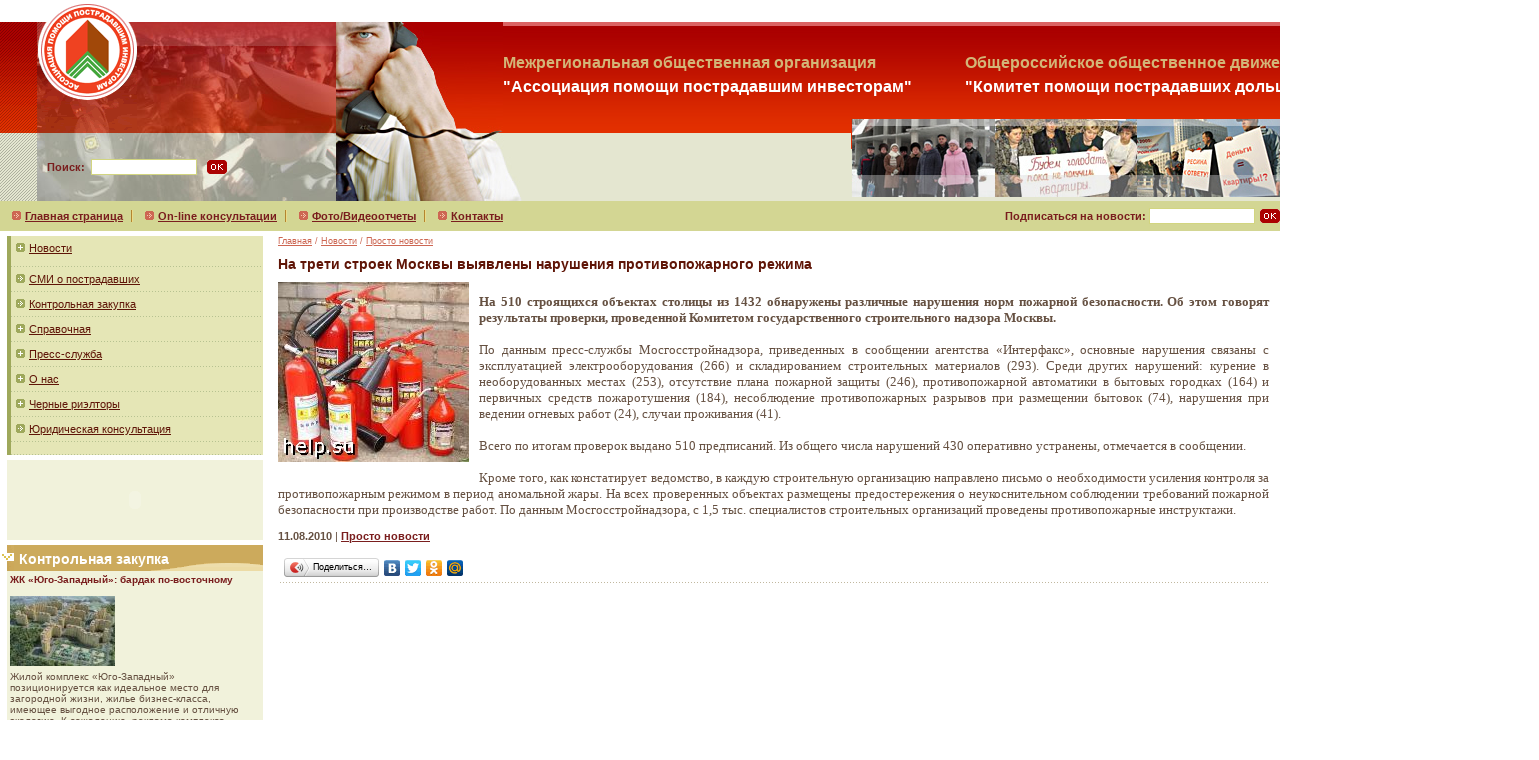

--- FILE ---
content_type: text/html
request_url: http://www.help.su/press/news_3919.htm
body_size: 8289
content:
<!DOCTYPE HTML PUBLIC "-//W3C//DTD HTML 4.01 Transitional//EN"
"http://www.w3.org/TR/html4/loose.dtd">
<html>
<head>
<title>На трети строек Москвы выявлены нарушения противопожарного режима | Комитет пострадавших дольщиков</title>
<base href='http://www.help.su/' /><meta name='keywords' content='новости На трети строек Москвы выявлены нарушения противопожарного режима'><meta name='description' content='Комитет пострадавших дольщиков. На трети строек Москвы выявлены нарушения противопожарного режима.'><meta http-equiv='Last-Modified' content='Tue, 11 Nov 2025 14:10:43 GMT'><meta http-equiv='Content-Type' content='text/html; charset=windows-1251'><meta http-equiv="Content-Type" content="text/html; charset=windows-1251">
<meta name="yandex-verification" content="722800d814d07e3e" />
<link href="i/style.css" rel="stylesheet" type="text/css">
<link rel="alternate" type="application/rss+xml" title="Новости" href="http://www.help.su/press/news.rss">
<script type="text/javascript" src="js/jquery-1.4.4.min.js"></script>
<script type="text/javascript" src="js/jquery.shogo.js"></script>
<script language="javascript">
<!--
var d=document;

function popup(id){
        if(d.getElementById('pl_' + id).style.display=='block') {
                d.getElementById('pl_' + id).style.display='none';
                d.getElementById('min_' + id).style.display='block';
                d.getElementById('popup_' + id).style.display='block';
        } else {
                d.getElementById('pl_' + id).style.display='block';
                d.getElementById('min_' + id).style.display='none';
                d.getElementById('popup_' + id).style.display='none';
        }
}

//-->
</script>
</head>
<body>
<div style="position:absolute;top:119px; right:0px; width:60%; margin:0; padding:0;" id='top_div'>
<table cellpadding="0" cellspacing="0" border="0" align="right" width="100%">
<!--<tr>
<td colspan="2"><b style="color:#D3B477">Горячая линия: <span style="font-size:13px">(495) 743-15-15</span></b></td>
</tr>
<tr>
<td height="6" bgcolor="#D3B477" colspan="2"></td>
</tr>-->
<tr>
<td width="50%"><img src="i/sp.gif" width="47" height="1"></td>
<td>
        <table cellpadding="0" cellspacing="0" border="0">
        <tr>
        <td align="right"><img src="i/pep3.jpg" width="143" height="78"></td>
        <td align="right"><img src="i/pep2.jpg" width="143" height="78"></td>
        <td align="right"><img src="i/pep1.jpg" width="143" height="78"></td>
        </tr>
        </table>
</td>
</tr>
</table>
</div>
<table cellpadding="0" cellspacing="0" border="0">
<tr>
<td width="47"></td>
<td><a href="http://www.help.su/"><img src="i/top_logo.gif" width="83" height="22"></a></td>
</tr>
</table>
<table cellpadding="0" cellspacing="0" border="0" width="100%">
<tr>
<td width="37"><img src="i/top1.gif" width="37" height="111"></td>
<td width="100"><img src="i/logo.gif" width="100" height="111" usemap="#logo" border="0"><map name="logo" id="logo"><area alt="" coords="0,0,100,77" href="http://www.help.su/"></map></td>
<td width="199"><img src="i/omon.jpg" width="199" height="111"></td>
<td style="background:url(i/back1.png) repeat-x">
        <table cellpadding="0" cellspacing="0" border="0" width="100%">
        <tr>
        <td rowspan="2" height="111" width="167" style="background:url(i/man_top.jpg) no-repeat top left"><img src="i/sp.gif" height="111" width="167"></td>
        <td nowrap valign="top">
            <table cellpadding="0" cellspacing="0" border="0">
                <tr>
                <td height="4" bgcolor="#DB6363"></td>
                </tr>
                <tr>
                <td style="padding-top:25px"><span style="font-size: 16px;color: white;font-weight: 600;line-height: 1.5;display: inline-block;">
    <span style="display: block;color: #d3b577;">Межрегиональная общественная организация</span> 
    "Ассоциация помощи пострадавшим инвесторам" 
</span>

<span style="font-size: 16px;color: white;font-weight: 600;line-height: 1.5;display: inline-block;margin-left: 50px;">
    <span style="display: block;color: #d3b577;">Общероссийское общественное движение</span> 
    "Комитет помощи пострадавших дольщиков: жилье, земля, люди" 
</span></td>
                </tr>
                </table>
        </td>
        <td valign="top" align="right">
                <!-- navigation -->
                <table cellpadding="0" cellspacing="0" border="0">
                <tr>
                <td width="50" align="center" height="22"><a href="http://www.help.su/"><img src="i/home.gif" width="11" height="10"></a></td>
                <td width="2" bgcolor="#CE2422"></td>
                <td width="50" align="center"><a href="http://www.help.su/contacts.htm"><img src="i/cont.gif" width="11" height="8"></a></td>
                <td width="2" bgcolor="#CE2422"></td>
                <td width="50" align="center"><a href="http://www.help.su/map.htm"><img src="i/map.gif" width="15" height="10"></a></td>
                </tr>
                </table>
        </td>
        </tr>
        <tr>
        <td colspan="2" valign="bottom" align="right" style="padding-bottom:14px">
        </td>
        </tr>
        </table>
</td>
</tr>
<tr>
<td><img src="i/top2.gif" width="37" height="68"></td>
<td colspan="2" style="background:url(i/omon2.jpg) no-repeat 0 0;" height="68">
 <form action="http://www.help.su/search.htm" method="get">
 <table width="100" cellspacing="0" cellpadding="0" border="0" style="margin-left:10px"><tr>
   <td><a><b class="top_menu">Поиск:&nbsp;&nbsp;</b></a></td>
 <td><input type="text"  name="search" class="input" id="111" style="width:100px"></td>
 <td style="padding-left:10px"><input type="image" src="i/ok.gif"></td>
 </tr>
   </table>
 </form>
</td>
<td style="background:url(i/man_bot.jpg) no-repeat left #E4E6D0" valign="top" align="right"><!--<img src="i/people2.jpg" width="429" height="48">-->&nbsp;</td>
</tr>
</table>

<!-- top menu -->
<table cellpadding="0" cellspacing="0" border="0" width="100%">
<tr bgcolor="#D3D693">
<td height="30">
        <table cellpadding="0" cellspacing="0" border="0">
        <tr>
        <td width="8"></td>
        <td><img src="i/mark1.gif" width="9" height="9" align="absmiddle" hspace="4"></td>
        <td><a href="http://www.help.su/" class="top_menu"><b>Главная страница</b></a></td>
				        <td width="8"></td>
        <td width="1" bgcolor="#B3852F"></td>
        <td width="1" bgcolor="#ECDB88"></td>
        <td width="8"></td>
        <td><img src="i/mark1.gif" width="9" height="9" align="absmiddle" hspace="4"></td>
        <td><a href="http://www.help.su/consult/page_1.htm" class="top_menu"><b>On-line консультации</b></a></td>
        <td width="8"></td>
        <td width="1" bgcolor="#B3852F"></td>
        <td width="1" bgcolor="#ECDB88"></td>
        <td width="8"></td>
        <td><img src="i/mark1.gif" width="9" height="9" align="absmiddle" hspace="4"></td>
        <td><a href="http://www.help.su/gallery/gallery.htm" class="top_menu"><b>Фото/Видеоотчеты</b></a></td>
        <td width="8"></td>
        <td width="1" bgcolor="#B3852F"></td>
        <td width="1" bgcolor="#ECDB88"></td>
        <td width="8"></td>
        <td><img src="i/mark1.gif" width="9" height="9" align="absmiddle" hspace="4"></td>
        <td><a href="http://www.help.su/contacts.htm" class="top_menu"><b>Контакты</b></a></td>
        </tr>
        </table>
</td>


<td width="16%" align="right">
<script language="JavaScript">
var hint='Ваш@e-mail';

function checksub()
 {

  if(inp.value==hint || inp.value=='')
   {
    alert('Введите корректный e-mail!');
    inp.focus();
    return false;
   }
  else return true;
 }
</script>
 <form action="http://www.help.su/subscribe.htm" method="GET" onSubmit="return checksub()">
 <table width="100%" cellspacing="0" cellpadding="0" border="0"><tr>
 <noindex> <td nowrap="nowrap"><a><b class="top_menu">&nbsp;&nbsp;Подписаться на новости:&nbsp;</b></a></td>
 <td><input type="text" class="input" id="emsub" name="email" onFocus="if(this.value==hint) this.value=''" onBlur="if(this.value=='') this.value=hint" style="width:100px"></td>
 <td style="padding-left:5px"><input type="image" src="i/ok.gif" alt="ok"></td>
 </tr>
 </noindex> </table>
 </form>
</td>

</tr>
<tr>
<td height="5"></td>
</tr>
</table>



<!-- main content -->
<table cellpadding="0" cellspacing="0" border="0" width="100%">
<tr>

<td valign="top" width="20%" style="background:url(i/back7.gif) left repeat-y #F1F2DB">

        <!-- left menu -->
        <table cellpadding="0" cellspacing="0" border="0" width="100%">
        <tr>
        <td width="7"><img src="i/sp.gif" width="7" height="1"></td>
        <td width="4" bgcolor="#9EA85B"><img src="i/sp.gif" width="4" height="1"></td>
        <td bgcolor="#E5E6B6">
                <table cellpadding="0" cellspacing="0" border="0" width="100%">
                <!-- menu item -->
                <tr>
                <td height="6"><img src="i/sp.gif" width="1" height="6"></td>
                </tr>
                <tr>
                <td width="5"></td>
                <td>
                        <table cellpadding="0" cellspacing="0" border="0" style="margin-bottom:6px;">
                        <tr>
                        <td width="13">
                        <img src="i/plus.gif" width="9" height="9" style="display:block" id="pl_1" onClick="popup(1);">
                        <img src="i/minus.gif" width="9" height="9" style="display:none" id="min_1" onClick="popup(1);">
                        <!--<img src="i/mark9.gif" width="9" height="9">--></td>
                        <td><a href="http://www.help.su/press/page_1_1.htm" class="left_menu">Новости</a></td>
                        </tr>
                        </table>



                      <div id="popup_1" style="display:none; padding-top:3px">
            <div style="padding-left:26px;font-size:10px;margin-bottom:5px;background:url(i/mark4.gif) no-repeat 13px 2px;"><a href="http://www.help.su/press/page_11_1.htm">Долевое строительство</a></div>
            <div style="padding-left:26px;font-size:10px;margin-bottom:5px;background:url(i/mark4.gif) no-repeat 13px 2px;"><a href="http://www.help.su/press/page_13_1.htm">Земельные отношения</a></div>
            <div style="padding-left:26px;font-size:10px;margin-bottom:5px;background:url(i/mark4.gif) no-repeat 13px 2px;"><a href="http://www.help.su/press/page_15_1.htm">Коррупция</a></div>
            <div style="padding-left:26px;font-size:10px;margin-bottom:5px;background:url(i/mark4.gif) no-repeat 13px 2px;"><a href="http://www.help.su/press/page_14_1.htm">ЖКХ</a></div>
            <div style="padding-left:26px;font-size:10px;margin-bottom:5px;background:url(i/mark4.gif) no-repeat 13px 2px;"><a href="http://www.help.su/press/page_16_1.htm">Экология</a></div>
            <div style="padding-left:26px;font-size:10px;margin-bottom:5px;background:url(i/mark4.gif) no-repeat 13px 2px;"><a href="http://www.help.su/press/page_17_1.htm">Просто новости</a></div>
            <div style="padding-left:26px;font-size:10px;margin-bottom:5px;background:url(i/mark4.gif) no-repeat 13px 2px;"><a href="http://www.help.su/press/page_18_1.htm">Новости КТ</a></div>
            <div style="padding-left:26px;font-size:10px;margin-bottom:5px;background:url(i/mark4.gif) no-repeat 13px 2px;"><a href="http://www.help.su/press/page_19_1.htm">Экономика и недвижимость</a></div>
            <div style="padding-left:26px;font-size:10px;margin-bottom:5px;background:url(i/mark4.gif) no-repeat 13px 2px;"><a href="http://www.help.su/press/page_20_1.htm">Происшествия</a></div>

<div style="padding-left:26px;font-size:10px;margin-bottom:5px;background:url(i/mark4.gif) no-repeat 13px 2px;"><a href="/finance/page_1_1.htm">Финансовые пирамиды</a></div>
</div>

                </td>
                </tr>
                <tr>
                <td height="6"><img src="i/sp.gif" width="1" height="6"></td>
                </tr>
                <tr>
                <td colspan="2" height="1" style="background:url(i/back2.gif) repeat-x"><img src="i/sp.gif"></td>
                </tr>
                <!-- /menu item -->


                <!-- menu item -->
                <tr>
                <td height="6"><img src="i/sp.gif" width="1" height="6"></td>
                </tr>
                <tr>
                <td width="5"></td>
                <td>
                <table cellpadding="0" cellspacing="0" border="0">


                        <tr>
                        <td width="13"><img src="i/mark9.gif" width="9" height="9"></td>
                        <td><a href="/smi/section_7_1.htm" class="left_menu">СМИ о пострадавших</a></td>
                        </tr>
                        </table>

                </td>
                </tr>

                 <tr>
                <td height="6"><img src="i/sp.gif" width="1" height="6"></td>
                </tr>
                <tr>
                <td colspan="2" height="1" style="background:url(i/back2.gif) repeat-x"><img src="i/sp.gif"></td>
                </tr>
                <!-- /menu item -->


                <!-- menu item -->
                <tr>
                <td height="6"><img src="i/sp.gif" width="1" height="6"></td>
                </tr>
                <tr>
                <td width="5"></td>
                <td>
                <table cellpadding="0" cellspacing="0" border="0">


                        <tr>
                        <td width="13"><img src="i/mark9.gif" width="9" height="9"></td>
                        <td><a href="http://www.help.su/buy/page_1_1.htm" class="left_menu">Контрольная закупка</a></td>
                        </tr>
                        </table>

                </td>
                </tr>



                <tr>
                <td height="6"><img src="i/sp.gif" width="1" height="6"></td>
                </tr>
                <tr>
                <td colspan="2" height="1" style="background:url(i/back2.gif) repeat-x"><img src="i/sp.gif"></td>
                </tr>
                <!-- /menu item -->

                <!-- menu item -->
                <tr>
                <td height="6"><img src="i/sp.gif" width="1" height="6"></td>
                </tr>
                <tr>
                <td width="5"></td>
                <td>

                        <table cellpadding="0" cellspacing="0" border="0">
                        <tr>
                        <td width="13"><img src="i/plus.gif" width="9" height="9" style="display:block" id="pl_2" onClick="popup(2);">
                        <img src="i/minus.gif" width="9" height="9" style="display:none" id="min_2" onClick="popup(2);"></td>
                        <td><a href="#" class="left_menu" onClick="popup(2); return false;">Справочная</a></td>
                        </tr>
                        </table>

                        <div id="popup_2" style="display:none; padding-top:3px">
                        <table cellpadding="3" cellspacing="0" border="0">
                        <tr>
                        <td width="6"></td>
                        <td><img src="i/mark8.gif" width="5" height="5" align="absmiddle">&nbsp;<a href="http://www.help.su/object/page_1.htm" class="left_menu" style="font-size:10px">Характеристика строительных объектов</a></td>
                        </tr>
                        <tr>
                        <td width="6"></td>
                        <td><img src="i/mark8.gif" width="5" height="5" align="absmiddle">&nbsp;<a href="http://www.help.su/statistic/" class="left_menu" style="font-size:10px">Статистические данные</a></td>
                        </tr>
                        <tr>
                        <td width="6"></td>
                        <td><img src="i/mark8.gif" width="5" height="5" align="absmiddle">&nbsp;<a href="http://www.help.su/officials/page_1.htm" class="left_menu" style="font-size:10px">Учреждения и чиновники</a></td>
                        </tr>
                        <tr>
                        <td width="6"></td>
                        <td><img src="i/mark8.gif" width="5" height="5" align="absmiddle">&nbsp;<a href="http://www.help.su/info/info_38_1.htm" class="left_menu" style="font-size:10px">Черная метка</a></td>
                        </tr>
                        <tr>
                        <td width="6"></td>
                        <td><img src="i/mark8.gif" width="5" height="5" align="absmiddle">&nbsp;<a href="http://www.help.su/compleks.htm" class="left_menu" style="font-size:10px">Комплексное развитие территорий г. Москвы</a></td>
                        </tr>
                        </table>
                        </div>

                </td>
                </tr>
                <tr>
                <td height="6"><img src="i/sp.gif" width="1" height="6"></td>
                </tr>
                <tr>
                <td colspan="2" height="1" style="background:url(i/back2.gif) repeat-x"><img src="i/sp.gif"></td>
                </tr>
                <!-- /menu item -->

                <!-- menu item -->
                <tr>
                <td height="6"><img src="i/sp.gif" width="1" height="6"></td>
                </tr>
                <tr>
                <td width="5"></td>
                <td>
                        <table cellpadding="0" cellspacing="0" border="0">
                        <tr>
                        <td width="13"><img src="i/plus.gif" width="9" height="9" style="display:block" id="pl_3" onClick="popup(3);">
                        <img src="i/minus.gif" width="9" height="9" style="display:none" id="min_3" onClick="popup(3);"></td>
                        <td><a href="http://www.help.su/info/info_39_1.htm" class="left_menu">Пресс-служба</a></td>
                        </tr>
                        </table>

                        <div id="popup_3" style="display:none; padding-top:3px">
                        <table cellpadding="3" cellspacing="0" border="0">
                        <tr>
                        <td width="6"></td>
                        <td><img src="i/mark8.gif" width="5" height="5" align="absmiddle">&nbsp;<a href="http://www.help.su/info/info_42_1.htm" class="left_menu" style="font-size:10px">Пресс-релизы</a></td>
                        </tr>
                            </table>
                        </div>
  
                </td>
                </tr>
                <tr>
                <td height="6"><img src="i/sp.gif" width="1" height="6"></td>
                </tr>
                <tr>
                <td colspan="2" height="1" style="background:url(i/back2.gif) repeat-x"><img src="i/sp.gif"></td>
                </tr>
                <!-- /menu item -->
                <!-- menu item -->
                <tr>
                <td height="6"><img src="i/sp.gif" width="1" height="6"></td>
                </tr>
                <tr>
                <td width="5"></td>
                <td>
                        <table cellpadding="0" cellspacing="0" border="0">
                        <tr>
                        <td width="13"><img src="i/plus.gif" width="9" height="9" style="display:block" id="pl_4" onClick="popup(4);">
                        <img src="i/minus.gif" width="9" height="9" style="display:none" id="min_4" onClick="popup(4);"></td>
                        <td><a href="http://www.help.su/info/info_16_1.htm" class="left_menu">О нас</a></td>
                        </tr>
                        </table>

                        <div id="popup_4" style="display:none; padding-top:3px">
                        <table cellpadding="3" cellspacing="0" border="0">
                        <tr>
                        <td width="6"></td>
                        <td><img src="i/mark8.gif" width="5" height="5" align="absmiddle">&nbsp;<a href="http://www.help.su/info/info_49_1.htm" class="left_menu" style="font-size:10px">История ЖЗЛ</a></td>
                        </tr>
                            <tr>
                        <td width="6"></td>
                        <td><img src="i/mark8.gif" width="5" height="5" align="absmiddle">&nbsp;<a href="http://www.help.su/info/info_18_1.htm" class="left_menu" style="font-size:10px">Мероприятия Ассоциации</a></td>
                        </tr>
                            <tr>
                        <td width="6"></td>
                        <td><img src="i/mark8.gif" width="5" height="5" align="absmiddle">&nbsp;<a href="http://www.help.su/info/info_19_1.htm" class="left_menu" style="font-size:10px">Подготовленные документы </a></td>
                        </tr>
                            <tr>
                        <td width="6"></td>
                        <td><img src="i/mark8.gif" width="5" height="5" align="absmiddle">&nbsp;<a href="http://www.help.su/info/info_21_1.htm" class="left_menu" style="font-size:10px">СМИ о Нас</a></td>
                        </tr>
                            </table>
                        </div>
  
                </td>
                </tr>
                <tr>
                <td height="6"><img src="i/sp.gif" width="1" height="6"></td>
                </tr>
                <tr>
                <td colspan="2" height="1" style="background:url(i/back2.gif) repeat-x"><img src="i/sp.gif"></td>
                </tr>
                <!-- /menu item -->
                <!-- menu item -->
                <tr>
                <td height="6"><img src="i/sp.gif" width="1" height="6"></td>
                </tr>
                <tr>
                <td width="5"></td>
                <td>
                        <table cellpadding="0" cellspacing="0" border="0">
                        <tr>
                        <td width="13"><img src="i/plus.gif" width="9" height="9" style="display:block" id="pl_5" onClick="popup(5);">
                        <img src="i/minus.gif" width="9" height="9" style="display:none" id="min_5" onClick="popup(5);"></td>
                        <td><a href="http://www.help.su/info/info_341_1.htm" class="left_menu">Черные риэлторы</a></td>
                        </tr>
                        </table>

                        <div id="popup_5" style="display:none; padding-top:3px">
                        <table cellpadding="3" cellspacing="0" border="0">
                        <tr>
                        <td width="6"></td>
                        <td><img src="i/mark8.gif" width="5" height="5" align="absmiddle">&nbsp;<a href="http://www.help.su/info/info_342_1.htm" class="left_menu" style="font-size:10px">Известные компании не брезгуют обманом соинвесторов?</a></td>
                        </tr>
                            </table>
                        </div>
  
                </td>
                </tr>
                <tr>
                <td height="6"><img src="i/sp.gif" width="1" height="6"></td>
                </tr>
                <tr>
                <td colspan="2" height="1" style="background:url(i/back2.gif) repeat-x"><img src="i/sp.gif"></td>
                </tr>
                <!-- /menu item -->
                <!-- menu item -->
                <tr>
                <td height="6"><img src="i/sp.gif" width="1" height="6"></td>
                </tr>
                <tr>
                <td width="5"></td>
                <td>
                        <table cellpadding="0" cellspacing="0" border="0">
                        <tr>
                        <td width="13"><img src="i/mark9.gif" width="9" height="9" style="display:block" id="pl_6" >
                        <img src="i/minus.gif" width="9" height="9" style="display:none" id="min_6" ></td>
                        <td><a href="http://www.help.su/info/info_360_1.htm" class="left_menu">Юридическая консультация</a></td>
                        </tr>
                        </table>


                </td>
                </tr>
                <tr>
                <td height="6"><img src="i/sp.gif" width="1" height="6"></td>
                </tr>
                <tr>
                <td colspan="2" height="1" style="background:url(i/back2.gif) repeat-x"><img src="i/sp.gif"></td>
                </tr>
                <!-- /menu item -->

                <!-- menu item -->
                <tr>
                <td height="6"><img src="i/sp.gif" width="1" height="6"></td>
                </tr>
                <tr>
                <td width="5"></td>
                </tr>
                <tr>
                <td height="6"><img src="i/sp.gif" width="1" height="6"></td>
                </tr>
                <tr>
                <td colspan="2" height="1" style="background:url(i/back2.gif) repeat-x"><img src="i/sp.gif"></td>
                </tr>
                <!-- /menu item -->
                </table>
        </td>
        </tr>
        </table>



  

                       <table cellpadding="0" cellspacing="0" border="0" width="100%">
        <tr>
        <td height="5" width="7" bgcolor="#FFFFFF" colspan="2"><img src="i/sp.gif"></td>
        </tr>
        <tr>
        <td height="5" colspan="2"></td>
        </tr>

        <noindex><tr>
        <td width="7"><img src="i/sp.gif" width="7" height="1"></td>
        <td align="center">
          <object classid="clsid:d27cdb6e-ae6d-11cf-96b8-444553540000" codebase="http://download.macromedia.com/pub/shockwave/cabs/flash/swflash.cab#version=9,0,0,0" width="256" height="70" id="forum256x70" align="middle">
          <param name="allowScriptAccess" value="sameDomain" />
          <param name="allowFullScreen" value="false" />
          <param name="movie" value="i/forum256x70.swf" /><param name="quality" value="high" /><param name="bgcolor" value="#ffffff" />
          <embed src="i/forum256x70.swf" quality="high" bgcolor="#ffffff" width="256" height="70" name="forum256x70" align="middle" allowScriptAccess="sameDomain" allowFullScreen="false" type="application/x-shockwave-flash" pluginspage="http://www.macromedia.com/go/getflashplayer" />
          </object>
        </td>
        </tr></noindex>
            <tr>
        <td height="5" colspan="2" align="center"></td>
        </tr>
        <tr>
        <td height="5" width="7" bgcolor="#FFFFFF" colspan="2"><img src="i/sp.gif"></td>
        </tr>
        </table>






         <table cellpadding="0" cellspacing="0" border="0" width="100%">
        <tr>
        <td valign="top" width="7"><img src="i/mark_3-1.gif" width="7" height="26"></td>
        <td width="7" style="background-color:#CCAA5C;" valign="top"><img src="i/mark_3-2.gif" width="7" height="26"></td>
        <td style="background:url(i/back3.gif) no-repeat bottom right #CCAA5C; padding-left:5px;padding-top:3px;" class="white"><a href="http://www.help.su/buy/page_1_1.htm" style="text-decoration:none; color:#FFFFFF"><b style="font-size:14px">Контрольная закупка</b></a></td>
        </tr>
        </table>

        <table cellpadding="0" cellspacing="0" border="0" width="100%">
        <tr>
        <td><img src="i/sp.gif" width="7" height="1"></td>
        <td width="100%">
                          <table cellpadding="3" cellspacing="0" border="0" width="100%">
            <tr>
            <td colspan="2" class="size10" valign="top">
            <a href="http://www.help.su/buy/news_41.htm" style="text-decoration:none"><b>ЖК «Юго-Западный»: бардак по-восточному</b></a><br><br>
            <div style="margin-bottom:5px;"><img src="http://www.help.su/f/buy/small/sm_3254_real_Cam05.jpg" width="105" height="70"></div>
        Жилой комплекс «Юго-Западный» позиционируется как идеальное место для загородной жизни, жилье бизнес-класса, имеющее выгодное расположение и отличную экологию. К сожалению, реклама комплекса использует настоящее время, тогда как стоит использовать будущее. </td>
            </tr>
            <tr>

                        </tr>
            <tr>
            <td colspan="2" height="7"><img src="i/sp.gif"></td>
            </tr>
            </table>
                </td>
        </tr>
        <tr>
        <td height="5" bgcolor="#FFFFFF" colspan="2"><img src="i/sp.gif"></td>
        </tr>
        </table>





               <table cellpadding="0" cellspacing="0" border="0" width="100%">
        <tr>
        <td height="5" width="7" bgcolor="#FFFFFF" colspan="2"><img src="i/sp.gif"></td>
        </tr>
        <tr>
        <td height="5" colspan="2"></td>
        </tr>


        <noindex><tr>
        <td width="7"><img src="i/sp.gif" width="7" height="1"></td>
        <td align="center">
          <object classid="clsid:d27cdb6e-ae6d-11cf-96b8-444553540000" codebase="http://download.macromedia.com/pub/shockwave/cabs/flash/swflash.cab#version=9,0,0,0" width="256" height="70" id="256x70" align="middle">
          <param name="allowScriptAccess" value="sameDomain" />
          <param name="allowFullScreen" value="false" />
          <param name="movie" value="i/256x70.swf" /><param name="quality" value="high" /><param name="bgcolor" value="#ffffff" />	<embed src="i/256x70.swf" quality="high" bgcolor="#ffffff" width="256" height="70" name="256x70" align="middle" allowScriptAccess="sameDomain" allowFullScreen="false" type="application/x-shockwave-flash" pluginspage="http://www.macromedia.com/go/getflashplayer" />
          </object>
        </td>
        </tr></noindex>

        <tr>
        <td height="5" colspan="2"></td>
        </tr>
        <tr>
        <td height="5" width="7" bgcolor="#FFFFFF" colspan="2"><img src="i/sp.gif"></td>
        </tr>
        <tr>
        <td height="5" colspan="2"></td>
        </tr>
        <tr>
        <td width="7"><img src="i/sp.gif" width="7" height="1"></td>

        <td align="center">
        <noindex>
          <object classid="clsid:d27cdb6e-ae6d-11cf-96b8-444553540000" codebase="http://download.macromedia.com/pub/shockwave/cabs/flash/swflash.cab#version=9,0,0,0" width="256" height="70" id="lujkovu256x70" align="middle">
          <param name="allowScriptAccess" value="sameDomain" />
          <param name="allowFullScreen" value="false" />
          <param name="movie" value="i/lujkovu256x70.swf" /><param name="quality" value="high" /><param name="bgcolor" value="#ffffff" />
          <embed src="i/lujkovu256x70.swf" quality="high" bgcolor="#ffffff" width="256" height="70" name="lujkovu256x70" align="middle" allowScriptAccess="sameDomain" allowFullScreen="false" type="application/x-shockwave-flash" pluginspage="http://www.macromedia.com/go/getflashplayer" />
          </object>
        </noindex>
        </td>
        </tr>

        <tr>
        <td height="5" colspan="2" align="center"></td>
        </tr>
  
        <tr>
        <td height="5" width="7" bgcolor="#FFFFFF" colspan="2"><img src="i/sp.gif"></td>
        </tr>

        </table>

         <table cellpadding="0" cellspacing="0" border="0" width="100%">
        <tr>
        <td valign="top" width="7"><img src="i/mark_3-1.gif" width="7" height="26"></td>
        <td width="7" style="background-color:#CCAA5C;" valign="top"><img src="i/mark_3-2.gif" width="7" height="26"></td>
        <td style="background:url(i/back3.gif) no-repeat bottom right #CCAA5C; padding-left:5px;padding-top:3px;" class="white"><a href="http://www.help.su/press/page_11_1.htm" style="text-decoration:none; color:#FFFFFF"><b style="font-size:14px">Долевое строительство</b></a></td>
        </tr>
        </table>

        <table cellpadding="0" cellspacing="0" border="0" width="100%">
        <tr>
        <td><img src="i/sp.gif" width="7" height="1"></td>
        <td width="100%">

                <table cellpadding="3" cellspacing="0" border="0" width="100%">
            <tr>
            <td colspan="2" class="size10" valign="top">
            <a href="http://www.help.su/press/news_8484.htm" style="text-decoration:none"><b>Осужденный к лишению свободы сочинский девелопер объявлен в международный розыск</b></a><br><br>
            <div style="margin-bottom:5px;"><img src="http://www.help.su/f/press/small/sm_1149orig.jpg" width="105" height="70"></div>
        Сочинский застройщик Анзор Пруидзе, ранее приговоренный к лишению свободы по делу о мошенничестве, а сейчас являющийся подозреваемым по четвертому уголовному делу, объявлен в международный розыск. Об этом сообщили в ГУМВД по Краснодарскому краю</td>
            </tr>
            <tr>
            <td class="size10">05.11.2025</td>
                        </tr>
            <tr>
            <td colspan="2" height="7"><img src="i/sp.gif"></td>
            </tr>
            </table>
        </td>
        </tr>
        <tr>
        <td height="5" bgcolor="#FFFFFF" colspan="2"><img src="i/sp.gif"></td>
        </tr>
        </table>




        <table cellpadding="0" cellspacing="0" border="0" width="100%">
        <tr>


        <td valign="top" width="7"><img src="i/mark_3-1.gif" width="7" height="26"></td>
        <td width="7" style="background-color:#CCAA5C;" valign="top"><img src="i/mark_3-2.gif" width="7" height="26"></td>


        <td style="background:url(i/back3.gif) no-repeat bottom right #CCAA5C; padding-left:5px;padding-top:3px;" class="white"><a href="http://www.help.su/info/info_341_1.htm" style="text-decoration:none; color:#FFFFFF"><b style="font-size:14px">Осторожно - риэлтор!</b></a></td>
        </tr>
        </table>

        <table cellpadding="0" cellspacing="0" border="0" width="100%">
        <tr>
        <td><img src="i/sp.gif" width="7" height="1"></td>
        <td width="100%">

                <table cellpadding="3" cellspacing="0" border="0" width="100%">
            <tr>
            <td colspan="2" class="size10" valign="top">

        Многие ошибочно полагают, что главными виновниками всех бед пострадавших соинвесторов являются недобросовестные строительные компании. Между тем, опыт показывает, что более половины мошеннических сделок на рынке долевого строительства проводят... нечистоплотные риэлторы!</td>
            </tr>
	<tr>
            <td colspan="2" class="size10" valign="top">
		<object classid="clsid:D27CDB6E-AE6D-11cf-96B8-444553540000" codebase="http://download.macromedia.com/pub/shockwave/cabs/flash/swflash.cab#version=7,0,19,0" width="250" >
  <param name="movie" value="i/small3.swf" />
  <param name="quality" value="high" />
  <embed src="i/small3.swf" quality="high" pluginspage="http://www.macromedia.com/go/getflashplayer" type="application/x-shockwave-flash" width="250" ></embed>
</object>
</td>
            </tr>
            <tr>
            <td colspan="2" height="7"><img src="i/sp.gif"></td>
            </tr>
            </table>
        </td>
        </tr>
        <tr>
        <td height="5" bgcolor="#FFFFFF" colspan="2"><img src="i/sp.gif"></td>
        </tr>
        </table>




            <table cellpadding="0" cellspacing="0" border="0" width="100%">
        <tr>
        <td valign="top" width="7"><img src="i/mark_3-1.gif" width="7" height="26"></td>
        <td width="7" style="background-color:#CCAA5C;" valign="top"><img src="i/mark_3-2.gif" width="7" height="26"></td>
        <td style="background:url(i/back3.gif) no-repeat bottom right #CCAA5C; padding-left:5px;padding-top:3px;" class="white"><a href="http://www.help.su/press/page_13_1.htm" style="text-decoration:none; color:#FFFFFF"><b style="font-size:14px">Земельные отношения</b></a></td>
        </tr>
        </table>
        <table cellpadding="0" cellspacing="0" border="0" width="100%">
        <tr>
        <td><img src="i/sp.gif" width="7" height="1"></td>
        <td width="100%">

                <table cellpadding="3" cellspacing="0" border="0" width="100%">
            <tr>
            <td colspan="2" class="size10" valign="top">
            <a style="text-decoration:none" href="http://www.help.su/press/news_4097.htm"><b>Чиновницу подозревают в переделе Бородинского поля</b></a><br><br>
            <div style="margin-bottom:5px;"><img src="http://www.help.su/f/press/small/sm_borodino.jpg" width="105" height="70"></div>
        Следственный комитет РФ возбудил уголовное дело в отношении подмосковной муниципальной чиновницы, подозреваемой в захвате земельного участка на территории Бородинского военно-исторического заповедника. Кроме того, следователи проверяют законность выделения под дачное строительство и других земель в границах заповедника.</td>
            </tr>
            <tr>
            <td class="size10">11.05.2011</td>
                        </tr>
            <tr>
            <td colspan="2" height="7"><img src="i/sp.gif"></td>
            </tr>
            </table>
        </td>
        </tr>
        <tr>
        <td height="5" bgcolor="#FFFFFF" colspan="2"><img src="i/sp.gif"></td>
        </tr>
        </table>


       <table cellpadding="0" cellspacing="0" border="0" width="100%">
        <tr>
        <td valign="top" width="7"><img src="i/mark_3-1.gif" width="7" height="26"></td>
        <td width="7" style="background-color:#CCAA5C;" valign="top"><img src="i/mark_3-2.gif" width="7" height="26"></td>
        <td style="background:url(i/back3.gif) no-repeat bottom right #CCAA5C; padding-left:5px;padding-top:3px;" class="white"><a href="http://www.help.su/press/page_19_1.htm" style="text-decoration:none; color:#FFFFFF"><b style="font-size:14px">Экономика и недвижимость</b></a></td>
        </tr>
        </table>

        <table cellpadding="0" cellspacing="0" border="0" width="100%">
        <tr>
        <td><img src="i/sp.gif" width="7" height="1"></td>
        <td width="100%">

                 <table cellpadding="3" cellspacing="0" border="0" width="100%">
            <tr>
            <td colspan="2" class="size10" valign="top">
            <a style="text-decoration:none" href="http://www.help.su/press/news_4119.htm"><b>Черный наем</b></a><br><br>
            <div style="margin-bottom:5px;"><img src="http://www.help.su/f/press/small/sm_keys.jpg" width="105" height="70"></div>
        Более 90% жилых площадей, сдаваемых в наем в Москве, арендуются с использованием «серых» и «черных» схем. Об этом со ссылкой на руководителя департамента жилищной политики и жилищного фонда столицы сообщает РИА «Новости». Объемы съемного жилья в Москве в настоящий момент оцениваются экспертами примерно в 10 млн. кв. м.</td>
            </tr>
            <tr>
            <td class="size10">15.09.2011</td>
                        </tr>
            <tr>
            <td colspan="2" height="7"><img src="i/sp.gif"></td>
            </tr>
            </table>
        </td>
        </tr>
        <tr>
        <td height="5" bgcolor="#FFFFFF" colspan="2"><img src="i/sp.gif"></td>
        </tr>
        </table>


         <table cellpadding="0" cellspacing="0" border="0" width="100%">
        <tr>
        <td width="7" valign="top"><img src="i/mark_3-1.gif" width="7" height="26"></td>
        <td width="7" style="background-color:#CCAA5C;" valign="top"><img src="i/mark_3-2.gif" width="7" height="26"></td>
        <td style="background:url(i/back3.gif) no-repeat bottom right #CCAA5C; padding-left:5px;padding-top:3px;" class="white"><a href="http://www.help.su/finance/page_1_1.htm" style="text-decoration:none; color:#FFFFFF"><b style="font-size:14px">МММ и другие пирамиды</b></a></td>
        </tr>
        </table>
        <table cellpadding="3" cellspacing="0" border="0" width="100%">
        <tr>
        <td height="5" colspan="3"></td>
        </tr>
        <tr>
        <td><img src="i/sp.gif" width="7"/></td>
        <td colspan="2" class="size10" valign="top" style="padding-left:17px;"><a href="http://www.help.su/finance/page_1_1.htm"><img src="i/ban_mavrodiki.gif" border="0"></a></td>
        </tr>
                <tr>
        <td colspan="2" height="5" style="background-color:#FFFFFF"><img src="i/sp.gif"></td>
        </tr>
        </table>





</td>

<td width="15"><img src="i/sp.gif" width="15" height="1"></td>



                                <td valign="top">
        <p class="path"><a href="http://www.help.su/">Главная</a> / <a href="http://www.help.su/press/page_1_1.htm">Новости</a> / <a href="http://www.help.su/press/page_17_1.htm">Просто новости</a>
        <h1><!-- answer_header -->На трети строек Москвы выявлены нарушения противопожарного режима<!-- /answer_header --></h1>
        <img src="http://www.help.su/f/press/ognetush.jpg" alt='На трети строек Москвы выявлены нарушения противопожарного режима' title='На трети строек Москвы выявлены нарушения противопожарного режима' class="left">        <p><!-- answer --><p style="text-align: justify;"><b><span style="font-size: small;"><span style="font-family: Verdana;">На 510 строящихся объектах столицы из 1432 обнаружены различные нарушения норм пожарной безопасности. Об этом говорят результаты проверки, проведенной Комитетом государственного строительного надзора Москвы.</span></span></b><span style="font-size: small;"><span style="font-family: Verdana;"><br />
<br />
По данным пресс-службы Мосгосстройнадзора, приведенных в сообщении агентства &laquo;Интерфакс&raquo;, основные нарушения связаны с эксплуатацией электрооборудования (266) и складированием строительных материалов (293). Среди других нарушений: курение в необорудованных местах (253), отсутствие плана пожарной защиты (246), противопожарной автоматики в бытовых городках (164) и первичных средств пожаротушения (184), несоблюдение противопожарных разрывов при размещении бытовок (74), нарушения при ведении огневых работ (24), случаи проживания (41). <br />
<br />
Всего по итогам проверок выдано 510 предписаний. Из общего числа нарушений 430 оперативно устранены, отмечается в сообщении.<br />
<br />
Кроме того, как констатирует ведомство, в каждую строительную организацию направлено письмо о необходимости усиления контроля за противопожарным режимом в период аномальной жары. На всех проверенных объектах размещены предостережения о неукоснительном соблюдении требований пожарной безопасности при производстве работ. По данным Мосгосстройнадзора, с 1,5 тыс. специалистов строительных организаций проведены противопожарные инструктажи. </span></span></p><!-- /answer -->
        <p><b>11.08.2010</b>&nbsp;|&nbsp;<b><!--<a href="http://www.help.su/press/page_1_1.htm">Все новости >></a>--><a href="http://www.help.su/press/page_17_1.htm">Просто новости</a></b></p>
        <table cellpadding="0" cellspacing="0" border="0" width="100%">
        <tr>
        <td>
          <script type="text/javascript" src="//yandex.st/share/share.js" charset="utf-8"></script>
          <div class="yashare-auto-init" data-yashareType="button" data-yashareQuickServices="yaru,vkontakte,facebook,twitter,odnoklassniki,moimir"></div>
        </td>
        </tr>
        <tr>
        <td height="1" style="background:url(i/back4.gif) repeat-x top"><img src="i/sp.gif" width="1" height="1"></td>
        </tr>
        </table>

</td>
<td width="11"></td>
</tr>
</table>
<!-- footer -->
<table cellpadding="0" cellspacing="0" border="0" width="100%">
<tr>
<td height="5"></td>
</tr>
<tr>
<td height="2" bgcolor="#605839"></td>
</tr>
</table>
<table cellpadding="0" cellspacing="10" border="0">
<tr>
<td><noindex><!--LiveInternet counter--><script type="text/javascript"><!--
document.write('<a href="http://www.liveinternet.ru/click" '+
'target=_blank><img src="http://counter.yadro.ru/hit?t41.2;r'+
escape(document.referrer)+((typeof(screen)=='undefined')?'':
';s'+screen.width+'*'+screen.height+'*'+(screen.colorDepth?
screen.colorDepth:screen.pixelDepth))+';u'+escape(document.URL)+
';'+Math.random()+
'" alt="" title="LiveInternet" '+
'border=0 width=31 height=31><\/a>')//--></script><!--/LiveInternet-->
</noindex></td><td><noindex><!--begin of Top100 logo-->
<a href="http://top100.rambler.ru/top100/">
<img src="http://top100-images.rambler.ru/top100/banner-88x31-rambler-gray2.gif" alt="Rambler's Top100" width=88 height=31 border=0></a>
<!--end of Top100 logo -->

</noindex></td><td><noindex><!-- Rating@Mail.ru counter -->
<script type="text/javascript">//<![CDATA[
var a='';js=10;d=document;
try{a+=';r='+escape(d.referrer);}catch(e){}try{a+=';j='+navigator.javaEnabled();js=11;}catch(e){}
try{s=screen;a+=';s='+s.width+'*'+s.height;a+=';d='+(s.colorDepth?s.colorDepth:s.pixelDepth);js=12;}catch(e){}
try{if(typeof((new Array).push('t'))==="number")js=13;}catch(e){}
try{d.write('<a href="http://top.mail.ru/jump?from=1114303"><img src="http://d0.c0.b1.a1.top.mail.ru/counter?id=1114303;t=49;js='+js+
a+';rand='+Math.random()+'" alt="Рейтинг@Mail.ru" style="border:0;" height="31" width="88" \/><\/a>');}catch(e){}//]]></script>
<noscript><p><a href="http://top.mail.ru/jump?from=1114303"><img src="http://d0.c0.b1.a1.top.mail.ru/counter?js=na;id=1114303;t=49" 
style="border:0;" height="31" width="88" alt="Рейтинг@Mail.ru" /></a></p></noscript>
<!-- //Rating@Mail.ru counter -->


</noindex></td><td><noindex><!-- Yandex.Metrika counter -->
<div style="display:none;"><script type="text/javascript">
(function(w, c) {
    (w[c] = w[c] || []).push(function() {
        try {
            w.yaCounter143677 = new Ya.Metrika(143677);
             yaCounter143677.clickmap(true);
             yaCounter143677.trackLinks(true);
        
        } catch(e) { }
    });
})(window, 'yandex_metrika_callbacks');
</script></div>
<script src="//mc.yandex.ru/metrika/watch.js" type="text/javascript" defer="defer"></script>
<noscript><div><img src="//mc.yandex.ru/watch/143677" style="position:absolute; left:-9999px;" alt="" /></div></noscript>
<!-- /Yandex.Metrika counter --></noindex></td><td><noindex><script type="text/javascript">
var gaJsHost = (("https:" == document.location.protocol) ? "https://ssl." : "http://www.");
document.write(unescape("%3Cscript src='" + gaJsHost + "google-analytics.com/ga.js' type='text/javascript'%3E%3C/script%3E"));
</script>
<script type="text/javascript">
try {
var pageTracker = _gat._getTracker("UA-11186419-1");
pageTracker._trackPageview();
} catch(err) {}</script></noindex></td><td class="copy">
</td>
</tr>
</table>


</body>
</html>

--- FILE ---
content_type: text/css
request_url: http://www.help.su/i/style.css
body_size: 743
content:
body {
	margin: 0px;
	padding: 0px;
	background:#FFFFFF;
}
form {
	padding:0px;
	margin:0px;
}
a img {
	border: none;
}
body, td {
	font-family:Verdana, Arial, Helvetica, sans-serif;
	color:#665142;
	font-size:11px;
}
.white {
	color: #FFFFFF;
}
.size9 {
	font-size: 9px;
}
.size10 {
	font-size: 10px;
}
.size11 {
	font-size: 11px;
}
.size12 {
	font-size: 12px;
}
a.top_menu {
	font-size: 11px;
	color: #7A1E1E;
}
a.left_menu {
	font-family: Verdana, Arial, Helvetica, sans-serif;
	font-size: 11px;
	color: #5F1507;
}
.left_menu {
	font-family: Verdana, Arial, Helvetica, sans-serif;
	font-size: 11px;
	color: #5F1507;
	background:#E5E6B6;
}
a.right_menu {
	font-family: Verdana, Arial, Helvetica, sans-serif;
	font-size: 11px;
	color: #5F1507;
}
.right_menu {
	font-family: Verdana, Arial, Helvetica, sans-serif;
	font-size: 11px;
	color: #5F1507;
	background:#E2D9B8;
}
h1 {
	font-size: 14px;
	color: #5F1507;
	margin-left: 0px;
	padding-left: 0px;
	margin-top:5px;
	padding-top:5px;
	margin-bottom:5px;
	padding-bottom:5px;
}
h2 {
	font-size: 12px;
	color: #98664B;
	margin-left:0px;
	padding-left:0px;
}
a {
	color: #7A1E1E;
}
.left {
	float:left;
	margin-right:10px;
	margin-bottom:10px;
}
.right {
	float:right;
	margin-left:10px;
	margin-bottom:10px;
}
.copy {
	color:#767676;
	font-size:10px;
	text-decoration:none;
}
.copy a {
	color:#767676;
	font-size:10px;
	text-decoration:none;
}
p {
	margin-top: 0px;
	padding-top: 0px;
	margin-bottom:6px;
	padding-bottom:6px;
}
.path, .path a{
	color:#CD6753;
	font-size:9px;
	padding-bottom:0px;
	margin-bottom:0px;
}
.bord {
	border-top: 1px solid #D2D580;
	border-left: 1px solid #D2D580;
}
.bord td {
	border-bottom: 1px solid #D2D580;
	border-right: 1px solid #D2D580;
}
.stat {
	border-top: 1px solid #D2D580;
}
.stat td {
	border-bottom: 1px solid #D2D580;
	border-right: 1px solid #D2D580;
	/*border-left: 1px solid #D2D580;*/
}
.dark {
	background:#F7F7E8;
}
.input {
	font-family: Verdana, Arial, Helvetica, sans-serif;
	font-size: 11px;
	color: #665142;
	border: 1px solid #D2D580;
	width:98%;
}
.d_red {
	color: #7A1E1E;
}
a.quest {
	color: #665142;
	text-decoration: none;
}
a.quest:hover {
	color: #846854;
	text-decoration: none;
}
.l_br {
	color: #846854;
}
a.help {
	font-size: 10px;
	font-weight: bold;
	color: #343434;
}
.red {
	color: #FF0000;
}

.brd_red{
  border:1px #7A1E1E solid;
  color: #7A1E1E; 
  padding: 10px;
  font-weight: bold;
  text-align: justify;}
.m10{
  margin-bottom:10px;}
.baner_div{
 background: url(banner_bg.jpg) repeat-x 0 0;
 text-align: center;}

--- FILE ---
content_type: application/javascript
request_url: http://www.help.su/js/jquery.shogo.js
body_size: 1631
content:
/*
Name:      Shogo
Use with:  jQuery
Version:   0.2.3 (09.11.2010)
Author:    Grigory Zarubin, Andrey Sidorov, Sergey Glagolev (Shogo.RU)


Различный функционал, используемый на наших сайтах.
*/

//-----------------------------------------------------------------------------
// PNG IE6 Fix
//-----------------------------------------------------------------------------
var msie6 = !!(jQuery.browser.msie && (jQuery.browser.version && jQuery.browser.version < 7 || /MSIE 6.0/.test(navigator.userAgent)));
var bgFixer = function(el, type) {
  var tmp = el.currentStyle.backgroundImage.match(/url\("(.+\.png)"\)/i);
  if(tmp && msie6) {
    tmp = tmp[1];
    if( !tmp.match(/http:\/\//) && jQuery('head base').length ) tmp = '/' + tmp;
    el.runtimeStyle.backgroundImage = 'none';
    el.runtimeStyle.filter = 'progid:DXImageTransform.Microsoft.AlphaImageLoader(src="' + tmp + '",sizingMethod="' + type + '")';
    jQuery(el).find('a').css('position', 'relative');  }
};
function fixBgPNG_c(el) { bgFixer(el, 'crop'); }
function fixBgPNG_s(el) { bgFixer(el, 'scale'); }

jQuery(function() {
  var fix = function(el) {
    var tmp = jQuery(el).attr('src');
    if( !tmp.match(/http:\/\//) && jQuery('head base').length ) tmp = '/' + tmp;
    jQuery(el).attr('src', 'i/sp.gif');
    el.runtimeStyle.filter = 'progid:DXImageTransform.Microsoft.AlphaImageLoader(src="' + tmp + '",sizingMethod="crop")';
  };

  // Для всех ослов
  if(jQuery.browser.msie) {
    jQuery('img.pngfix_all[src$=.png]').each(function() {
      fix(this);
    });
  }

  if(msie6) {
    jQuery('img.pngfix[src$=.png]').each(function() {
      fix(this);
    });
  }
});
//-----------------------------------------------------------------------------
// this_url
//-----------------------------------------------------------------------------
var this_url = document.location.href.replace(/#.*$/, '')+(document.location.href.match(/\?/) == null ? '?' : '&' )+'$js='+(new Date()).valueOf();
//-----------------------------------------------------------------------------
// Highslide Gallery
//-----------------------------------------------------------------------------
jQuery(function()
{
  if('hs' in window && hs.expand) {
    jQuery('a.highslide').click(function(e) {
      e.preventDefault();
      hs.expand(this);
    });
  }
});
//-----------------------------------------------------------------------------
// Element's Check
//-----------------------------------------------------------------------------
var gbi = function(el) { return !!document.getElementById(el); };
//-----------------------------------------------------------------------------
// $HAR(resp)
//-----------------------------------------------------------------------------
function $HAR(resp) // (handle ajax response) стандартный вывод сообщений об ошибках
{
  var result = false;
  var defmsg = 'Произошла неизвестная ошибка!';
  if( resp && resp.status )
  {
    switch( resp.status )
    {
      case 'ok':
        result = true;
        break;

      case 'error':
        alert(resp.message || defmsg);
        break;

      default:
        alert(defmsg);
    }
    if( resp.evaluate )
      eval(resp.evaluate);
  }
  return result;
}
//-----------------------------------------------------------------------------
// check_required(required)
//-----------------------------------------------------------------------------
function check_required(required)
{
  for( var i = 0, l = required.length; i < l; i++ )
  {
    if( !jQuery('#'+required[i]['id']).attr('value').replace(/^\s+/, '').replace(/\s+$/, '').length )
    {
      alert(required[i]['name']+' не может быть пустым!');
      jQuery('#'+required[i]['id']).focus();
      return false;
    }
    if( required[i]['email'] && !jQuery('#'+required[i]['id']).attr('value').match(/\S+@\S+\.\S+/) )
    {
      alert(required[i]['name']+' содержит некорректное значение!');
      jQuery('#'+required[i]['id']).focus();
      return false;
    }
    if( required[i]['numeric'] && !jQuery('#'+required[i]['id']).attr('value').match(/[\d]+/) )
    {
      alert(required[i]['name']+' содержит некорректное значение!');
      jQuery('#'+required[i]['id']).focus();
      return false;
    }
    if( required[i]['group_1_2_3'] && !jQuery('#'+required[i]['id']).attr('value').match(/(1|2|3)(,(1|2|3))*/) )
    {
      alert(required[i]['name']+' содержит некорректное значение!');
      jQuery('#'+required[i]['id']).focus();
      return false;
    }
  }
  return true;
}
//-----------------------------------------------------------------------------
// Search Input Universal Handlers
//-----------------------------------------------------------------------------
jQuery(function() {
  var inp = jQuery('#search input[type="text"]'), txt = inp.val();
  inp.focus(function() {
    if(!jQuery(this).data('search_changed')) jQuery(this).val('');
  }).blur(function() {
    if(!jQuery(this).data('search_changed')) jQuery(this).val(txt);
  }).change(function() {
    jQuery(this).data('search_changed', true);
  });

  jQuery('#search form').submit(function() {
    if(!inp.data('search_changed') || !inp.val()) return false;
    return true;
  });
});
//-----------------------------------------------------------------------------